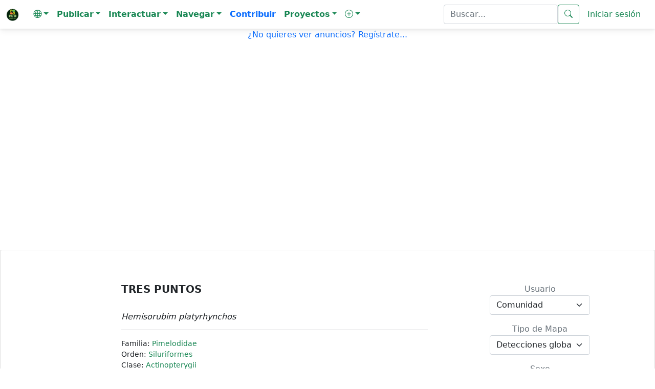

--- FILE ---
content_type: text/html; charset=iso-8859-1
request_url: https://www.ecoregistros.org/ficha/Hemisorubim-platyrhynchos
body_size: 38687
content:
<!DOCTYPE html>
<html lang="es">
<head>
	<title>Tres Puntos (Hemisorubim platyrhynchos) - EcoRegistros</title>
    <meta http-equiv="Content-Type" content="text/html; charset=iso-8859-1">
    <meta name="viewport" content="width=device-width, initial-scale=1, shrink-to-fit=no" />
    <meta http-equiv="x-ua-compatible" content="ie=edge" />
	<meta name="google-site-verification" content="5c-7oUDHxCs5VLJcXW06RvRfpeAbTBIYPx75anzkhQQ" />
	<meta name="keywords" content="Tres Puntos,Hemisorubim platyrhynchos,Pimelodidae,Siluriformes,Actinopterygii,EcoRegistros">
	<meta name="description" content="Tres Puntos (Hemisorubim platyrhynchos) - Informaci&oacute;n de la especie en EcoRegistros">
    <link rel="stylesheet" href="https://use.fontawesome.com/releases/v5.11.2/css/all.css" />
    <link rel="stylesheet" href="https://fonts.googleapis.com/css2?family=Roboto:wght@300;400;500;700&display=swap" />
    <link rel="stylesheet" href="../site/configs/mdb/css/mdb.min.css" />
    <link rel="stylesheet" href="../site/configs/mdb/css/style.css" />
	
	<link href="../site/configs/bootstrap-5.0.2-dist/css/bootstrap.min.css" rel="stylesheet">
	<link rel="stylesheet" href="../site/images/bootstrap-icons-1.13.1/bootstrap-icons.min.css">

	
	<link rel="apple-touch-icon" sizes="180x180" href="/apple-touch-icon.png">
	<link rel="icon" type="image/png" sizes="32x32" href="/favicon-32x32.png">
	<link rel="icon" type="image/png" sizes="16x16" href="/favicon-16x16.png">
	<link rel="manifest" href="/site.webmanifest">
	<meta name="msapplication-TileColor" content="#da532c">
	<meta name="theme-color" content="#ffffff">
	

	<script language="JavaScript" type="text/JavaScript" src="../site/configs/general.js"></script>
	<script language="JavaScript" type="text/javascript" src="../site/configs/caracteres.js"></script>
	<script language="JavaScript" type="text/javascript" src="../site/configs/jquery/jquery-1.11.3.min.js"></script>
	<link type="text/css" href="../site/configs/jquery/ui/jquery.ui.all.css" rel="stylesheet" />
	<script language="JavaScript" type="text/javascript" src="../site/configs/jquery/ui/jquery.ui.core.js"></script>
	<script language="JavaScript" type="text/javascript" src="../site/configs/jquery/ui/jquery.ui.widget.js"></script>
	<script language="JavaScript" type="text/javascript" src="../site/configs/jquery/ui/jquery.ui.position.js"></script>
	<script language="JavaScript" type="text/javascript" src="../site/configs/jquery/ui/jquery.ui.autocomplete.js"></script>
	<link href="../site/configs/mycss25.css" rel="stylesheet" type="text/css">
	<link rel="stylesheet" href="../site/configs/bootstrap/datepicker/css/bootstrap-datepicker3.min.css">
	<script src="../site/configs/bootstrap/datepicker/js/bootstrap-datepicker.min.js"></script>
	<script src="../site/configs/bootstrap/datepicker/locales/bootstrap-datepicker.es.min.js"></script>
	<script src="../site/configs/bootstrap/datepicker/locales/bootstrap-datepicker.pt-BR.min.js"></script>
	<script language="JavaScript" type="text/javascript" src="../site/configs/jquery/jquery-numeric.js"></script>
	<script language="JavaScript" type="text/javascript" src="../site/configs/social/mysocial2.js"></script>
	<script type="text/javascript" src="../site/configs/jquery/timepicker/jquery.timepicker.js"></script>
	<link rel="stylesheet" type="text/css" href="../site/configs/jquery/timepicker/jquery.timepicker.css" />

	<link type="text/css" href="../site/configs/css_s/CSS7.css"  rel="stylesheet" media="screen" />

	
	<meta property="og:site_name" content="EcoRegistros" />
		<link rel="canonical" href="https://www.ecoregistros.org/ficha/Hemisorubim-platyrhynchos">
	<meta property="og:title" content="Tres Puntos (Hemisorubim platyrhynchos)" />
	<meta property="og:description" content="Informaci&oacute;n de la especie en EcoRegistros" />
	<meta property="og:image" content="" />
	<meta property="og:url" content="https://www.ecoregistros.org/ficha/Hemisorubim-platyrhynchos"/>
	<meta property="og:type" content="article" />
		
	
	<link rel="alternate" hreflang="es" href="https://www.ecoregistros.org/ficha/Hemisorubim-platyrhynchos">
<link rel="alternate" hreflang="en" href="https://www.ecoregistros.org/sheet/Hemisorubim-platyrhynchos">
<link rel="alternate" hreflang="pt" href="https://www.ecoregistros.org/folha/Hemisorubim-platyrhynchos">
<link rel="alternate" hreflang="x-default" href="https://www.ecoregistros.org/ficha/Hemisorubim-platyrhynchos">
	
			
		<script type="application/ld+json">
	{"@context":"https:\/\/schema.org","@type":"Taxon","@id":"https:\/\/www.ecoregistros.org\/ficha\/Hemisorubim-platyrhynchos","name":"Hemisorubim platyrhynchos","alternateName":"Tres Puntos","taxonRank":"species","image":"","url":"https:\/\/www.ecoregistros.org\/ficha\/Hemisorubim-platyrhynchos","parentTaxon":"Hemisorubim","subjectOf":{"@type":"WebPage","name":"Informaci&oacute;n de la especie en EcoRegistros","url":"https:\/\/www.ecoregistros.org\/ficha\/Hemisorubim-platyrhynchos"}}
	</script>
	
<style>
.callout {
  padding: 20px;
  margin: 20px 0;
  border: 1px solid #ccc;
  border-left-width: 5px;
  border-left-color: #20AE6A;
  border-radius: 3px;
}

.callout h4 {
  margin-top: 0;
  margin-bottom: 5px;
  color: #20AE6A;
}

.callout p:last-child {
  margin-bottom: 0;
}

.callout code {
  border-radius: 3px;
}

/* Esto reemplaza el & + .bs-callout */
.callout + .bs-callout {
  margin-top: -5px;
}
</style>
<style>

.form-check-input:checked[type=checkbox] {
    background-image: none !important;
}
</style>


<script src='https://secure.trust-provider.com/trustlogo/javascript/trustlogo.js' type='text/javascript'></script>

</head>
<body>
<!-- Google tag (gtag.js) -->
<script async src="https://www.googletagmanager.com/gtag/js?id=G-ZLV2NWV44V"></script>
<script>
  
  window.dataLayer = window.dataLayer || [];
  function gtag(){dataLayer.push(arguments);}
  gtag('js', new Date());

  gtag('config', 'G-ZLV2NWV44V');
  
</script>
<script src="../site/configs/bootstrap-5.0.2-dist/js/bootstrap.bundle.min.js"></script>

<nav class="navbar navbar-expand-lg navbar-light " style="background-color: #FFFFFF;" >
  <div class="container-fluid">
        <a class="navbar-brand" href="../site/index.php">
			<img src="../site/images/design2024/logo.png" alt="EcoRegistros" width="25" height="25" class="d-inline-block align-text-top">
		</a>
   <button class="navbar-toggler" type="button" data-bs-toggle="collapse" data-bs-target="#navbarText" aria-controls="navbarText" aria-expanded="false" aria-label="Toggle navigation">
      <span class="navbar-toggler-icon"></span>
    </button>
   <div class="collapse navbar-collapse" id="navbarText">
      <ul class="navbar-nav me-auto mb-2 mb-lg-0">
        <li class="nav-item dropdown">
          <a class="nav-link dropdown-toggle text-success" role="button" data-bs-toggle="dropdown" aria-expanded="false"><i class="bi bi-globe"></i><span class="caret"></span></a>
          <ul class="dropdown-menu">
            <li><a class="dropdown-item text-success" href="javascript:document.getElementById('hdIdioma').value='1';document.getElementById('formHeader').submit();">Espa&ntilde;ol</a></li>
            <li><a class="dropdown-item text-success" href="javascript:document.getElementById('hdIdioma').value='2';document.getElementById('formHeader').submit();">English</a></li>
            <li><a class="dropdown-item text-success" href="javascript:document.getElementById('hdIdioma').value='3';document.getElementById('formHeader').submit();">Português</a></li>
			<form name="formHeader" id="formHeader" method="POST" action="">
				<input type="hidden" name="hdIdioma" id="hdIdioma" value="0">
			</form>
          </ul>
        </li>
		<li class="nav-item dropdown">
          <a class="nav-link dropdown-toggle text-success" role="button" data-bs-toggle="dropdown" aria-expanded="false"><b>Publicar</b><span class="caret"></span></a>
          <ul class="dropdown-menu" aria-labelledby="navbarScrollingDropdown">
			<li><a class="dropdown-item text-success" href="../site/foro.php"><i class="bi bi-envelope"></i>&nbsp;Mensaje en el Foro</a></li>
            <li><a class="dropdown-item text-success" href="../site/publicarfoto.php"><i class="bi bi-camera"></i>&nbsp;Publicar Registro con Fotograf&iacute;a</a></li>
            <li><a class="dropdown-item text-success" href="../site/publicarfilmacion.php"><i class="bi bi-camera-video"></i>&nbsp;Publicar Registro con Filmaci&oacute;n</a></li>
            <li><a class="dropdown-item text-success" href="../site/publicaraudio.php"><i class="bi bi-volume-up"></i>&nbsp;Publicar Registro con Audio</a></li>
            <li><a class="dropdown-item text-success" href="../site/publicarregistro.php"><i class="bi bi-file-earmark-text"></i>&nbsp;Publicar solo Registro</a></li>
            <li><a class="dropdown-item text-success" href="../site/publicartanda.php"><i class="bi bi-list"></i>&nbsp;Publicar Registros por tanda</a></li>
            <li><a class="dropdown-item text-success" href="../site/publicarlista.php"><i class="bi bi-list-check"></i>&nbsp;Publicar Lista de Registros</a></li>
			<li><a class="dropdown-item text-success" href="../site/publicarplanilla.php"><i class="bi bi-journal-check"></i>&nbsp;Publicar Planilla de Registros</a></li>
			<li><a class="dropdown-item text-success" href="../site/solicitudaltasp.php"><i class="bi bi-plus-square"></i>&nbsp;Solicitar alta de especie / ficha</a></li>
          </ul>
        </li>
		<li class="nav-item dropdown">
          <a class="nav-link dropdown-toggle text-success" role="button" data-bs-toggle="dropdown" aria-expanded="false"><b>Interactuar</b><span class="caret"></span></a>
          <ul class="dropdown-menu" aria-labelledby="navbarScrollingDropdown">
            <li><a class="dropdown-item text-success" href="../site/eventos.php"><i class="bi bi-camera"></i>&nbsp;Birding Challenge</a></li>
            <li><a class="dropdown-item text-success" href="../site/ERIA.php"><i class="bi bi-cpu"></i>&nbsp;&Eacute;RIA - Asistente IA de EcoRegistros</a></li>
            <li><a class="dropdown-item text-success" href="../site/vermas.php"><i class="bi bi-binoculars"></i>&nbsp;&Uacute;ltimos registros publicados</a></li>
            <li><a class="dropdown-item text-success" href="../site/checklists.php"><i class="bi bi-card-checklist"></i>&nbsp;&Uacute;ltimos checklists</a></li>
			<li><a class="dropdown-item text-success" href="../site/sinid.php"><i class="bi bi-question-square"></i>&nbsp;Fotograf&iacute;as sin identificaci&oacute;n</a></li>
			<li><a class="dropdown-item text-success" href="../site/foro.php"><i class="bi bi-people"></i>&nbsp;FORO de discusiones</a></li>
            <li><a class="dropdown-item text-success" href="../site/bigyear.php"><i class="bi bi-bootstrap-fill"></i>&nbsp;BIG YEAR</a></li>
            <li><a class="dropdown-item text-success" href="../site/lifers_ranking.php"><i class="bi bi-bar-chart-line"></i>&nbsp;LIFER's</a></li>
            <li><a class="dropdown-item text-success" href="../site/whatsapp.php"><i class="bi bi-whatsapp"></i>&nbsp;Grupo de Whatsapp</a></li>
            <li><a class="dropdown-item text-success" href="../site/contactenos.php"><i class="bi bi-pencil-square"></i>&nbsp;Cont&aacute;ctenos</a></li>
         </ul>
        </li>
		<li class="nav-item dropdown">
          <a class="nav-link dropdown-toggle text-success" role="button" data-bs-toggle="dropdown" aria-expanded="false"><b>Navegar</b><span class="caret"></span></a>
          <ul class="dropdown-menu" aria-labelledby="navbarScrollingDropdown">
            <li><a class="dropdown-item text-success" href="../site/comunicaciones.php"><i class="bi bi-newspaper"></i>&nbsp;EcoRegistros Comunicaciones</a></li>
			<li><a class="dropdown-item text-success" href="../site/APP.php"><i class="bi bi-phone"></i>&nbsp;APP</a></li>
			<li><a class="dropdown-item text-success" href="../site/revista.php"><i class="bi bi-journal-bookmark"></i>&nbsp;EcoRegistros Revista</a></li>
			<li><a class="dropdown-item text-success" href="../site/biblioteca.php"><i class="bi bi-book"></i>&nbsp;Biblioteca</a></li>
			<li><a class="dropdown-item text-success" href="../site/paises.php"><i class="bi bi-flag"></i>&nbsp;Pa&iacute;ses</a></li>
			<li><a class="dropdown-item text-success" href="../site/comparador_especies.php"><i class="bi bi-tree"></i>&nbsp;Comparador de especies</a></li>
			<li><a class="dropdown-item text-success" href="../site/extintos.php"><i class="bi bi-x-circle"></i>&nbsp;Extintos</a></li>
			<li><a class="dropdown-item text-success" href="../site/zonas.php"><i class="bi bi-globe"></i>&nbsp;Zonas</a></li>
			<li><a class="dropdown-item text-success" href="../site/listasgeograficas.php"><i class="bi bi-map"></i>&nbsp;Listas geogr&aacute;ficas</a></li>
			<li><a class="dropdown-item text-success" href="../site/migraciones.php"><i class="bi bi-arrow-repeat"></i>&nbsp;Migraciones</a></li>
			<li><a class="dropdown-item text-success" href="../site/marinasyplayeras.php"><i class="bi bi-water"></i>&nbsp;Marinas y playeras</a></li>
			<li><a class="dropdown-item text-success" href="../site/rapaces.php"><i class="bi bi-binoculars"></i>&nbsp;Rapaces</a></li>
          </ul>
        </li>
		<a class="nav-link text-primary" href="../site/contribuir.php"><b>Contribuir</b></a>
		<li class="nav-item dropdown">
          <a class="nav-link dropdown-toggle text-success" role="button" data-bs-toggle="dropdown" aria-expanded="false"><b>Proyectos</b><span class="caret"></span></a>
          <ul class="dropdown-menu" aria-labelledby="navbarScrollingDropdown">
            <li><a class="dropdown-item text-success" href="../site/proyecto.php?id=1">Proyecto Reserva Costera Lober&iacute;a</a></li>
          </ul>
        </li>
		<li class="nav-item dropdown">
          <a class="nav-link dropdown-toggle text-success" role="button" data-bs-toggle="dropdown" aria-expanded="false"><b><i class="bi bi-plus-circle"></i></b><span class="caret"></span></a>
          <ul class="dropdown-menu" aria-labelledby="navbarScrollingDropdown">
            <li><a class="dropdown-item text-success" href="../site/faqs.php">Ayuda</a></li>
            <li><a class="dropdown-item text-success" href="../site/terminosycondiciones.php">T&eacute;rminos y Condiciones</a></li>
            <li><a class="dropdown-item text-success" href="../site/quienessomos.php">Qui&eacute;nes somos</a></li>
            <li><a class="dropdown-item text-success" href="../site/usuarios.php">Usuarios registrados</a></li>
            <li><a class="dropdown-item text-success" href="../site/taxonomia.php">Taxonom&iacute;a Aves</a></li>
            <li><a class="dropdown-item text-success" href="../site/taxonomiamamiferos.php">Taxonom&iacute;a Mam&iacute;feros</a></li>
            <li><a class="dropdown-item text-success" href="../site/nombresvulgares.php">Nombres vulgares</a></li>
            <li><a class="dropdown-item text-success" href="../site/documentales.php">Documentales y tutoriales</a></li>
            <li><a class="dropdown-item text-success" href="../site/citar.php">Citar</a></li>
            <li><a class="dropdown-item text-success" href="../site/estadisticas.php">Datos estad&iacute;sticos</a></li>
            <li><a class="dropdown-item text-success" href="../site/filosofiadelsitio.php">Filosof&iacute;a del sitio</a></li>
            
          </ul>
        </li>
      </ul>
	  	  <form class="d-flex" name="formBuscar" id="formBuscar" method="GET" action="../site/busqueda.php" accept-charset="utf-8">
		<input type="search" name="criterio" id="criterio" class="form-control text-success" value=""  placeholder="Buscar..." aria-label="Buscar..." />
        <button class="btn btn-outline-success" type="submit"><i class="bi bi-search"></i></button>
		<script type="text/javascript">
		$(function() {
			$("#criterio").autocomplete({
				source: "../site/getpalabrasclaves.php",
				minLength: 5,
				select: function(event, ui) {
					ui.item.value = acentos2(ui.item.value);
					document.getElementById('criterio').value = ui.item.value;
					document.getElementById('formBuscar').submit();
				},
				focus: function(event, ui) {
					ui.item.value = acentos2(ui.item.value);
				}
			});
		});
		</script>
	  </form>
	  	  	  <a class="nav-link text-success" href="../site/login.php">Iniciar sesi&oacute;n</a>
	      </div>
  </div>
</nav>



<script async src="https://pagead2.googlesyndication.com/pagead/js/adsbygoogle.js?client=ca-pub-9066705686900931"
     crossorigin="anonymous"></script>
<p align="center"><a href="../site/login.php" class="text-primary">¿No quieres ver anuncios? Reg&iacute;strate...</a></p>
<p align="center">
		<br>
	<script async src="https://pagead2.googlesyndication.com/pagead/js/adsbygoogle.js?client=ca-pub-9066705686900931"
     crossorigin="anonymous"></script>
	<!-- AdsHeaderSpecies1_es -->
	<ins class="adsbygoogle"
		 style="display:block"
		 data-ad-client="ca-pub-9066705686900931"
		 data-ad-slot="6731115211"
		 data-ad-format="auto"
		 data-full-width-responsive="true"></ins>
	<script>
		 (adsbygoogle = window.adsbygoogle || []).push({});
	</script>
	
	</p>

<link rel="stylesheet" href="../site/configs/openlayers/5.1.3-manipulados/ol.css" type="text/css"><script src="../site/configs/openlayers/5.1.3-manipulados/ol.js"></script><link rel="stylesheet" href="../site/configs/openlayers/myopenlayers.css" type="text/css"><form name="form1" id="form1" method="POST"><input type="hidden" name="Pagina" id="Pagina"><input type="hidden" name="Buscar" id="Buscar"><br><br><br><script language="javascript" type="text/javascript">function buscar(){
	document.getElementById('Buscar').value = "1";
	document.getElementById('form1').submit();
}
function Filtrar(){
	
	var idusuarioficha = document.getElementById('idusuarioficha');
	var tipoficha = document.getElementById('tipoficha');
	var chksinvida = document.getElementById('chksinvida');
	var ids = document.getElementById('ids');
	var ide = document.getElementById('ide');
	var anio = document.getElementById('a');
	
	var url = "../ficha/Hemisorubim-platyrhynchos";
	
	if (idusuarioficha.value != "0")
		url += "&idusuario=" + idusuarioficha.value;
	if (tipoficha.value != "0")
		url += "&tf=" + tipoficha.value;
	if (chksinvida.checked)
		url += "&sv=1";
	if (ids.value != "0")
		url += "&ids=" + ids.value;
	if (ide.value != "0")
		url += "&ide=" + ide.value;
	if (anio.value != "")
		url += "&a=" + anio.value;

							
	location.href = url;
	
}
function VerCompartir(){
	document.getElementById('divCompartir').style.display='';
	document.getElementById('divOcultaCompartir').style.display='none';
}
function OcultarCompartir(){
	document.getElementById('divCompartir').style.display='none';
	document.getElementById('divOcultaCompartir').style.display='';
}</script><div class="card"><div class="card-body text-center"><br><br><div class="container-fluid"><div class="row"> <div class="col-sm-2"> </div>  <div class="col-sm-6"><div class="text-start mb-4"><h5 class="fw-bold text-uppercase">Tres Puntos</h5><br><h6 class="fw-normal text-italic"><i>Hemisorubim&nbsp;platyrhynchos</i></h6><hr><div class="small"><span>Familia:&nbsp;<a href='../site_br/familia.php?id=151' class="text-success">Pimelodidae</a></span><br><span>Orden:&nbsp;<a href='../site_br/orden.php?id=50' class="text-success">Siluriformes</a></span><br><span>Clase:&nbsp;<a href='../site_br/clase.php?id=12' class="text-success">Actinopterygii</a></span><br><span>Filo / División:&nbsp;Chordata</span><br><span>Reino:&nbsp;Animalia</span><br></div><hr><a href="javascript: void window.open('../site_br/solicitudaltasp.php?id=8695')" class="text-decoration-none text-primary"><i class="bi bi-arrow-right-short"></i>&nbsp;Solicitar cambio</a></div></div> <div class="col-sm-4" style="margin-bottom:25px;"> <div class="row mb-3"> <div class="col-12"><label for="idusuarioficha" class="mycssfont2 text-muted text-start">Usuario</label><select id="idusuarioficha" name="idusuarioficha" value="" onchange="Filtrar()" class="form-select mx-auto w-50"> <option value="0">Comunidad</option> <option value="868">Martin Ferrari</option><option value="708">Santiago Juan Torres</option></select> </div></div><div class="row mb-3"> <div class="col-12"><label for="tipoficha" class="mycssfont2 text-muted text-start">Tipo de Mapa</label><select id="tipoficha" name="tipoficha" value="0" onchange="Filtrar()" class="form-select mx-auto w-50"> <option value="0" selected>Detecciones globales</option> <option value="1">Detecciones Chile, Argentina y Uruguay</option> <option value="4">Detecciones Argentina</option></select> </div></div><div class="row mb-3"> <div class="col-12"><label for="ids" class="mycssfont2 text-muted text-start">Sexo</label><select id="ids" name="ids" value="0" onchange="Filtrar()" class="form-select mx-auto w-50"> <option value="0">Sin filtrar sexo</option> <option value="1">Indistinguible</option><option value="2">Macho</option><option value="3">Hembra</option><option value="4">Ambos</option><option value="5">N/A</option></select> </div></div><div class="row mb-3"> <div class="col-12"><label for="ide" class="mycssfont2 text-muted text-start">Etapa de vida</label><select id="ide" name="ide" value="0" onchange="Filtrar()" class="form-select mx-auto w-50"> <option value="0">Todas las etapas de vida</option> <option value="5">Adulto</option><option value="7">Huevo</option><option value="3">Juvenil</option><option value="8">N/A</option><option value="6">Varios</option></select> </div></div><div class="row mb-3"> <div class="col-12"><label for="a" class="mycssfont2 text-muted text-start">Año</label><select id="a" name="a" value="" onchange="Filtrar()" class="form-select mx-auto w-50"> <option value="">Todos los años</option> <option value="2026">2026</option><option value="2025">2025</option><option value="2024">2024</option><option value="2023">2023</option><option value="2022">2022</option><option value="2021">2021</option><option value="2020">2020</option><option value="2019">2019</option><option value="2018">2018</option><option value="2017">2017</option><option value="2016">2016</option><option value="2015">2015</option><option value="2014">2014</option><option value="2013">2013</option><option value="2012">2012</option><option value="2011">2011</option></select> </div></div><div class="row mb-3"> <div class="col-12"><div class="form-check d-flex justify-content-center"> <input type="checkbox" id="chksinvida" name="chksinvida"  class="form-check-input" onclick="Filtrar()"> <label class="form-check-label" for="chksinvida">Ver heridos o sin vida</label></div> </div></div></div> </div></div><br><div class="container mt-3"></div><br><div class="card-footer text-center p-4" style="font-size: 16px; color: #000; border-radius: 8px; background-color: #FFFBEA;"> <p><em> <p><strong>Este taxón aún no tiene descripción.</strong></p> <p>En EcoRegistros las fichas se completan con compilación bibliográfica abierta, y cualquiera puede colaborar.</p> <p>Si querés enviar una descripción basada en fuentes, escribinos a <a href="mailto:ecoregistros@ecoregistros.org">ecoregistros@ecoregistros.org</a> y la publicamos acreditada a tu nombre.</p> </em></p></div><br><script async src="https://pagead2.googlesyndication.com/pagead/js/adsbygoogle.js?client=ca-pub-9066705686900931"
     crossorigin="anonymous"></script><!-- AdsMiddleSpecies1_es --><ins class="adsbygoogle"
     style="display:block"
     data-ad-client="ca-pub-9066705686900931"
     data-ad-slot="8234351266"
     data-ad-format="auto"
     data-full-width-responsive="true"></ins><script>(adsbygoogle = window.adsbygoogle || []).push({});</script><div id="tabs"><div id="tabs-global" style="width: 100%"><table width='100%'><tr width='100%'><td width='20px'></td><td class='tamanioPequenio colorFuenteDescripcion' align="center" width='100%'><br><table width='100%'><tr><td width='100%' align="center" class="mycssfont"><div id="divheaderMap" style="display:none"><br><br><table><tr><td><div class="container-fluid"><div class="row"> <div class="col-sm-6"><div class="container-fluid"><div class="row"><table align="right"><tr><td width="10px"><img src="../site/images/mapas/referencia.png"></td><td width="10px"></td><td class="mycssfont">Nativa</td></tr></table></div></div> </div>  <div class="col-sm-6"><div class="container-fluid"><div class="row"><table align="left"><tr><td width="10px"><img src="../site/images/mapas/referenciaEco.png"></td><td width="10px"></td><td class="mycssfont">Ex&oacute;tica</td></tr></table></div></div></div></div></div></td></tr></table></div><div id="divLeyendaMapa" style="display:none"></div><div id="div_de_carga"><img src="../site/images/loader.gif" width="80px"/><br>Cargando mapa...</div><table id="tblMapa" align="center" width='100%' height="700px"><tr><td id="tdCambas" width='100%' align="center" height="700px"><div id="mc" style="width: 100%; height: 100%"></div><div id="popup" class="ol-popup" style="display:none"> <a href="#" id="popup-closer" class="ol-popup-closer">&#10006;</a> <div id="popup-content"></div></div></td></tr></table><div id="divfooterMap" style="display:none"><font color="#0000FF" size="4pt">&#8226;</font>&nbsp;1 registro -&nbsp;<font color="#9F00FF" size="4pt">&#8226;</font>&nbsp;2 o 3 registros -&nbsp;<font color="#FF00FF" size="4pt">&#8226;</font>&nbsp;4 a 10 registros -&nbsp;<font color="#FF009F" size="4pt">&#8226;</font>&nbsp;11 a 50 registros -&nbsp;<font color="#FF0000" size="4pt">&#8226;</font>&nbsp;51 registros en adelante<div id="cantidad_ubicaciones"></div></div><script type="text/javascript" language="javascript">function getMessageResponse(dato) {
											eval(dato);
										}
										$(document).ready(function() {
											$.ajax({
												type: "GET",
												url: "../site/getm.php",
												async: true,
												
												data: 't=5&idespecie=8695&idusuario=&a=&sinvida=&idlugar=&idlugardetallado=&idpais=&idprovincia=&ids=0&ide=0&idclase=12&idsubespecie=&registros=2',
												
												dataType: "json",
												cache:  false,
												success:getMessageResponse
											});
										});</script></td></tr></table></td></tr></table></div></div><div class="center"> <br><table width='80%' style='border-collapse:collapse;' cellpadding='0' cellspacing='0' align="center"><tr><td><hr></td></tr></table><br><br><span class='tamanioPequenio colorFuenteDescripcion center'><b>&Uacute;ltimas fotograf&iacute;as publicadas</b></span><br><br><style>.imagenchica-container {
			position: relative;
			display: inline-block;
			width: 100%;
		}
		.imagenchica {
			width: 100%;
			border-radius: 8px;
			box-shadow: 0 4px 8px rgba(0, 0, 0, 0.1);
			transition: opacity 0.3s ease;
		}
		.imagenchica-overlay {
			position: absolute;
			top: 0;
			left: 0;
			right: 0;
			bottom: 0;
			background-color: rgba(0, 0, 0, 0.5); /* Oscurece la imagen */
			opacity: 0;
			transition: opacity 0.3s ease;
			display: flex;
			justify-content: center;
			align-items: center;
		}
		.imagenchica-overlay i {
			color: white;
			font-size: 40px;
			transition: opacity 0.3s ease;
		}
		.imagenchica-container:hover .imagenchica-overlay {
			opacity: 1;
		}
		.mas-fotos h3 {
			text-align: center;
			margin-bottom: 20px;
		}
		.mas-fotos .ver-mas-btn {
			display: flex;
			justify-content: center;
			margin-top: 20px;
		}
		.mas-fotos .ver-mas-btn a {
			display: inline-block;
		}</style><br><br><p width="100%" align="right"><a class="btn btn-success" href="../site/publicarfoto.php?sp=8695" class="mycssfont"><i class="bi bi-plus-lg"></i>&nbsp;Agregar una fotograf&iacute;a de esta especie</a></p><script async src="https://pagead2.googlesyndication.com/pagead/js/adsbygoogle.js?client=ca-pub-9066705686900931"
     crossorigin="anonymous"></script><!-- AdsMiddleSpecies2_es --><ins class="adsbygoogle"
     style="display:block"
     data-ad-client="ca-pub-9066705686900931"
     data-ad-slot="8531469390"
     data-ad-format="auto"
     data-full-width-responsive="true"></ins><script>(adsbygoogle = window.adsbygoogle || []).push({});</script> <br><table width='80%' style='border-collapse:collapse;' cellpadding='0' cellspacing='0' align="center"><tr><td><hr></td></tr></table><br><br><span class='tamanioPequenio colorFuenteDescripcion center'><b>&Uacute;ltimas Vocalizaciones publicadas</b></span><br><br><br><br><br><p width="100%" align="right"><a class="btn btn-success" href="../site/publicaraudio.php?sp=8695" class="mycssfont"><i class="bi bi-plus-lg"></i>&nbsp;Agregar un audio de esta especie</a></p> <br><table width='80%' style='border-collapse:collapse;' cellpadding='0' cellspacing='0' align="center"><tr><td><hr></td></tr></table><br><br><span class='tamanioPequenio colorFuenteDescripcion center'><b>&Uacute;ltimas Filmaciones publicadas</b></span><br><br><br><br><br><p width="100%" align="right"><a class="btn btn-success" href="../site/publicarfilmacion.php?sp=8695" class="mycssfont"><i class="bi bi-plus-lg"></i>&nbsp;Agregar una filmaci&oacute;n de esta especie</a></p><br><table width='80%' style='border-collapse:collapse;' cellpadding='0' cellspacing='0' align="center"><tr><td><hr></td></tr></table><br><br><table width='70%' align="center"><tr><td align="center">&nbsp;<span class='tamanioPequenio colorFuenteDescripcion center'><b>Reportes</b></span><br><br><br></td></tr><tr><td align="left"><a class="btn btn-success" href="../site/especie_lugares.php?id=8695"><i class="bi bi-card-list"></i>&nbsp;Detalle de lugares ordenados por cantidad de registros</a></td></tr></table><script async src="https://pagead2.googlesyndication.com/pagead/js/adsbygoogle.js?client=ca-pub-9066705686900931"
     crossorigin="anonymous"></script><!-- AdsMiddleSpecies3_es --><ins class="adsbygoogle"
     style="display:block"
     data-ad-client="ca-pub-9066705686900931"
     data-ad-slot="1986266368"
     data-ad-format="auto"
     data-full-width-responsive="true"></ins><script>(adsbygoogle = window.adsbygoogle || []).push({});</script><br><br><table width='80%' style='border-collapse:collapse;' cellpadding='0' cellspacing='0' align="center"><tr><td><hr></td></tr></table><br><br></div><table width='100%'><tr><td align="center"><span class='tamanioPequenio colorFuenteDescripcion center'><b>Cantidad de Registros: 2</b></span><br><br></td></tr><tr><td align="right"><input type="button" onclick="javascript:buscar();" value="Buscar" class="btn btn-success"><br><br></td></tr></table><div class='card text-white bg-success'><div class='card-header'><div class='container-fluid'><div class='row align-items-start text-start'><div class='col-auto text-white'><b>P&aacute;gina 1 de 1</b></div></div></div></div></div><div class='table-responsive'><table class='table'>  <tr><td align='center'><input type='text' id='filtro_idregistro' name='filtro_idregistro' value='' class='form-control'></td><td align='center'><input type='text' id='filtro_fecha' name='filtro_fecha' value='' class='form-control'></td><td align='center'><input type='text' id='filtro_horario' name='filtro_horario' value='' class='form-control'></td><td align='center'><input type='text' id='filtro_pais' name='filtro_pais' value='' class='form-control'></td><td align='center'><input type='text' id='filtro_provincia' name='filtro_provincia' value='' class='form-control'></td><td align='center'><input type='text' id='filtro_lugar' name='filtro_lugar' value='' class='form-control'></td><td align='center'><input type='text' id='filtro_filmada' name='filtro_filmada' value='' class='form-control'></td><td align='center'><input type='text' id='filtro_fotografiada' name='filtro_fotografiada' value='' class='form-control'></td><td align='center'><input type='text' id='filtro_vocalizaciongrabada' name='filtro_vocalizaciongrabada' value='' class='form-control'></td><td align='center'><input type='text' id='filtro_observada' name='filtro_observada' value='' class='form-control'></td><td align='center'><input type='text' id='filtro_oida' name='filtro_oida' value='' class='form-control'></td><td align='center'><input type='text' id='filtro_sinvida' name='filtro_sinvida' value='' class='form-control'></td><td align='center'><input type='text' id='filtro_ejemplares' name='filtro_ejemplares' value='' class='form-control'></td><td align='center'><input type='text' id='filtro_usuario' name='filtro_usuario' value='' class='form-control'></td><td align='center'></td></tr><tr><td align='center'><b>ID Registro</b></td><td align='center'><b>Fecha</b></td><td align='center'><b>Hora exacta</b></td><td align='center'><b>Pa&iacute;s</b></td><td align='center'><b>Provincia / Departamento</b></td><td align='center'><b>Lugar</b></td><td align='center'><b>Filmada</b></td><td align='center'><b>Fotografiada</b></td><td align='center'><b>Vocalizaci&oacute;n Grabada</b></td><td align='center'><b>Observada</b></td><td align='center'><b>Oída</b></td><td align='center'><b>Herido o sin vida</b></td><td align='center'><b>Cantidad ejemplares</b></td><td align='center'><b>Usuario ó Bibliografía</b></td><td align='center'><b>Detalle</b></td></tr><tr><td align='left'>827038</td><td align='left'>26/10/2018</td><td align='left'></td><td align='left'>Argentina</td><td align='left'>Entre Ríos</td><td align='left'>La Paz</td><td align='center'></td><td align='center'></td><td align='center'></td><td align='center'><i class="bi bi-check2-square" style="color: green; font-weight: bold; font-size: 1.5rem;"></i></td><td align='center'></td><td align='center'></td><td align='center'></td><td align='left'><a href='javascript:void window.open("../SantiagoJuanTorres");'><b>Santiago Juan Torres</b></a></td><td align='center'><a href='../site/registro.php?id=827038' class='color_link_claro'><i class="bi bi-search"></i></a></td>  </tr><tr><td align='left'>408812</td><td align='left'>06/12/2015</td><td align='left'></td><td align='left'>Argentina</td><td align='left'>Formosa</td><td align='left'>La Ninfa</td><td align='center'></td><td align='center'></td><td align='center'></td><td align='center'><i class="bi bi-check2-square" style="color: green; font-weight: bold; font-size: 1.5rem;"></i></td><td align='center'></td><td align='center'></td><td align='center'></td><td align='left'><a href='javascript:void window.open("../MartinFerrari");'><b>Martin Ferrari</b></a></td><td align='center'><a href='../site/registro.php?id=408812' class='color_link_claro'><i class="bi bi-search"></i></a></td>  </tr>  </table></div><div class='card text-white bg-secondary'><div class='card-header'><div class='container-fluid'><div class='row align-items-start text-start'><div class='col-auto text-white'><b>P&aacute;gina 1 de 1</b></div></div></div></div></div><table width='100%'><tr><td align="right"><br><a class="btn btn-success" href="../site/publicarregistro.php?sp=8695" class="mycssfont"><i class="bi bi-plus-lg"></i>&nbsp;Agregar un registro de esta especie</a></td></tr></table><br></div></div><div style="border: 1px solid #ddd; padding: 15px; background-color: #f9f9f9; margin: 60px auto 20px; width: 75%; box-shadow: 0 4px 8px rgba(0, 0, 0, 0.1); border-radius: 15px; font-size: 0.75em; color: #6c757d;"> <p style="margin-bottom: 10px;"><u><b>Cita recomendada:</b></u></p> <p style="margin-bottom: 10px;"> <span style="font-variant: small-caps; font-weight: bold;">EcoRegistros</span>.&nbsp;2026.&nbsp;<b>Tres Puntos (<i>Hemisorubim platyrhynchos</i>)&nbsp;- Ficha de la especie</b>. 
    Accedido de&nbsp;<a href="https://www.ecoregistros.org" target="_blank">https://www.ecoregistros.org</a>&nbsp;el 21/01/2026. </p></div></form>

<br><br>
<p align="center">
	<script async src="https://pagead2.googlesyndication.com/pagead/js/adsbygoogle.js?client=ca-pub-9066705686900931"
     crossorigin="anonymous"></script>
	<!-- AdsFooter1 -->
	<ins class="adsbygoogle"
		 style="display:block"
		 data-ad-client="ca-pub-9066705686900931"
		 data-ad-slot="9195828150"
		 data-ad-format="auto"
		 data-full-width-responsive="true"></ins>
	<script>
		 (adsbygoogle = window.adsbygoogle || []).push({});
	</script>
	<br>
	<script async src="https://pagead2.googlesyndication.com/pagead/js/adsbygoogle.js?client=ca-pub-9066705686900931"
     crossorigin="anonymous"></script>
	<!-- AdsFooter2 -->
	<ins class="adsbygoogle"
		 style="display:block"
		 data-ad-client="ca-pub-9066705686900931"
		 data-ad-slot="6569664815"
		 data-ad-format="auto"
		 data-full-width-responsive="true"></ins>
	<script>
		 (adsbygoogle = window.adsbygoogle || []).push({});
	</script>
	<br>
	<script async src="https://pagead2.googlesyndication.com/pagead/js/adsbygoogle.js?client=ca-pub-9066705686900931"
     crossorigin="anonymous"></script>
	<!-- AdsFooter3 -->
	<ins class="adsbygoogle"
		 style="display:block"
		 data-ad-client="ca-pub-9066705686900931"
		 data-ad-slot="3285558751"
		 data-ad-format="auto"
		 data-full-width-responsive="true"></ins>
	<script>
		 (adsbygoogle = window.adsbygoogle || []).push({});
	</script>
	<br>
	<script async src="https://pagead2.googlesyndication.com/pagead/js/adsbygoogle.js?client=ca-pub-9066705686900931"
     crossorigin="anonymous"></script>
	<!-- AdsFooter4 -->
	<ins class="adsbygoogle"
		 style="display:block"
		 data-ad-client="ca-pub-9066705686900931"
		 data-ad-slot="4269269689"
		 data-ad-format="auto"
		 data-full-width-responsive="true"></ins>
	<script>
		 (adsbygoogle = window.adsbygoogle || []).push({});
	</script>
	<br>
	<script async src="https://pagead2.googlesyndication.com/pagead/js/adsbygoogle.js?client=ca-pub-9066705686900931"
     crossorigin="anonymous"></script>
	<!-- AdsFooter5 -->
	<ins class="adsbygoogle"
		 style="display:block"
		 data-ad-client="ca-pub-9066705686900931"
		 data-ad-slot="1911200662"
		 data-ad-format="auto"
		 data-full-width-responsive="true"></ins>
	<script>
		 (adsbygoogle = window.adsbygoogle || []).push({});
	</script>
	<br>
	<script async src="https://pagead2.googlesyndication.com/pagead/js/adsbygoogle.js?client=ca-pub-9066705686900931"
     crossorigin="anonymous"></script>
	<!-- AdsFooter6 -->
	<ins class="adsbygoogle"
		 style="display:block"
		 data-ad-client="ca-pub-9066705686900931"
		 data-ad-slot="1909332674"
		 data-ad-format="auto"
		 data-full-width-responsive="true"></ins>
	<script>
		 (adsbygoogle = window.adsbygoogle || []).push({});
	</script>
</p>

<div class="card text-dark bg-light">
  <div class="card-body">
	<br>

		<div class="row">
		  <div class="col-sm-4 abs-center">
			<div class=" m-4">
				<a href="//www.birdingtop500.com/"><img src="//www.birdingtop500.com/button.php?u=ecoregistros" alt="Fatbirder's Top 1000 Birding Websites" style="margin-top: 10px;" /></a>
			</div>
		  </div>
		  <div class="col-sm-4 abs-center">
			<div class=" m-2">
				<font size="2pt">
					<p class="text-success text-center">
					EcoRegistros &reg; - Copyright &copy; 2011-2026<br>
					<b>Jorge La Grotteria</b><br>
					Todos los derechos reservados
					</p>
				</font>
			</div>
		  </div>
		  <div class="col-sm-4 abs-center">
			<div class=" m-2">
				<script language="JavaScript" type="text/javascript">TrustLogo("https://micuenta.donweb.com/img/sectigo_positive_lg.png", "CL1", "none");</script>
				<a class="text-success" href="https://donweb.com/es-ar/certificados-ssl" id="comodoTL" title="Certificados SSL" target="_blank">Certificados SSL</a>
			</div>
		  </div>
		</div>
		
	<br>
	</div>
</div>
</body>
</html>

--- FILE ---
content_type: text/html; charset=iso-8859-1
request_url: https://www.ecoregistros.org/site/getm.php?t=5&idespecie=8695&idusuario=&a=&sinvida=&idlugar=&idlugardetallado=&idpais=&idprovincia=&ids=0&ide=0&idclase=12&idsubespecie=&registros=2&_=1769042806728
body_size: 24968
content:
"\nString.prototype.replaceAll = function (find, replace) {\n\tvar str = this;\n\treturn str.replace(new RegExp(find.replace(\/[-\\\/\\^$*+?.()|[\\]{}]\/g, '\\$&'), 'g'), replace);\n};\n\nvar ep4 = 'EPSG:4326';\nvar ep3 = 'EPSG:3857';\n\nfunction RelacionZoomEscala (zoom){\t\n\tif (zoom <= 0) return 1;\n\tif (zoom <= 1) return 591657550.500000;\n\tif (zoom <= 2) return 295828775.300000;\n\tif (zoom <= 3) return 147914387.600000;\n\tif (zoom <= 4) return 73957193.820000;\n\tif (zoom <= 5) return 36978596.910000;\n\tif (zoom <= 6) return 18489298.450000;\n\tif (zoom <= 7) return 9244649.227000;\n\tif (zoom <= 8) return 4622324.614000;\n\tif (zoom <= 9) return 2311162.307000;\n\tif (zoom <= 10) return 1155581.153000;\n\tif (zoom <= 11) return 577790.576700;\n\tif (zoom <= 12) return 288895.288400;\n\tif (zoom <= 13) return 144447.644200;\n\treturn 72223.822090;\n\t\/*\n\tif (zoom <= 14) return 72223.822090;\n\tif (zoom <= 15) return 36111.911040;\n\tif (zoom <= 16) return 18055.955520;\n\tif (zoom <= 17) return 9027.977761;\n\tif (zoom <= 18) return 4513.988880;\n\tif (zoom <= 19) return 2256.994440;\n\tif (zoom <= 20) return 1128.497220;\n\t*\/\n}\nfunction Gr (zoom){\n\tif (zoom == 1 || zoom == 2)\n\t\treturn 70000;\n\telse if (zoom == 3)\n\t\treturn 50000;\n\telse if (zoom == 4)\n\t\treturn 30000;\n\tvar escalaNomal = RelacionZoomEscala (4);\n\tvar escalaNueva = RelacionZoomEscala (zoom);\n\treturn escalaNueva * 30000 \/ escalaNomal;\n}\n\n\n\n        var map;\n        var shapes;\n        var descartarPrimerReload = true;\n\n        $( document ).ready(function() {\n            inicializar();\n        });\n\n        function inicializar() {\n\n            var layerActivo = 0;\n            var layers = [];\n\n            \/\/ --- Capa base: OpenStreetMap (con labels) ---\n            layers.push(new ol.layer.Tile({\n                visible: true,\n                source: new ol.source.OSM()\n            }));\n\n            \/\/ Usamos ol.source.XYZ apuntando al servicio de EOX (no requiere API key)\n            \/\/ --- Capa satelital GRATIS: Sentinel-2 Cloudless (EOX) ---\n\t\t\tlayers.push(new ol.layer.Tile({\n\t\t\t\tvisible: false,\n\t\t\t\tpreload: Infinity,\n\t\t\t\tsource: new ol.source.XYZ({\n\t\t\t\t\turl: 'https:\/\/tiles.maps.eox.at\/wmts\/1.0.0\/s2cloudless-2021_3857\/default\/g\/{z}\/{y}\/{x}.jpg',\n\t\t\t\t\tmaxZoom: 18,\n\t\t\t\t\tattributions: 'Imagery \u00a9 Sentinel-2 \/ Copernicus \u2014 Rendering \u00a9 EOX'\n\t\t\t\t})\n\t\t\t}));\n\n\n\n            \/\/ Si quer\u00e9s superponer etiquetas (calles) sobre el sat\u00e9lite, descoment\u00e1 esta capa extra:\n            \/\/ var labelsLayer = new ol.layer.Tile({\n            \/\/     visible: false,\n            \/\/     source: new ol.source.XYZ({\n            \/\/         url: 'https:\/\/{a-c}.tile.openstreetmap.org\/{z}\/{x}\/{y}.png',\n            \/\/         maxZoom: 19\n            \/\/     }),\n            \/\/     zIndex: 999\n            \/\/ });\n            \/\/ layers.push(labelsLayer);\n\n            window.app = {};\n            var app = window.app;\n            app.SateliteControl = function(opt_options) {\n\n                var options = opt_options || {};\n\n                var anchor = document.createElement('a');\n                anchor.innerHTML = 'S';\n\n                var this_ = this;\n                var handleClic = function() {\n                    if (layerActivo == 0){\n                        layerActivo = 1;\n                        layers[0].setVisible(false);\n                        layers[1].setVisible(true);\n                        \/\/ if (typeof labelsLayer !== 'undefined') labelsLayer.setVisible(true);\n                    }\n                    else {\n                        layerActivo = 0;\n                        layers[0].setVisible(true);\n                        layers[1].setVisible(false);\n                        \/\/ if (typeof labelsLayer !== 'undefined') labelsLayer.setVisible(false);\n                    }\n                };\n\n                anchor.addEventListener('click', handleClic, false);\n\n                var element = document.createElement('div');\n                element.className = 'openlayers_satelite';\n                element.appendChild(anchor);\n\n                ol.control.Control.call(this, {\n                    element: element,\n                    target: options.target\n                });\n\n              };\n              ol.inherits(app.SateliteControl, ol.control.Control);\n\n\n            var container = document.getElementById('popup');\n            var content = document.getElementById('popup-content');\n            var closer = document.getElementById('popup-closer');\n            var overlay = new ol.Overlay({\n                element: container,\n                autoPan: true,\n                autoPanAnimation: {\n                  duration: 250\n                }\n            });\n\n            closer.onclick = function() {\n                overlay.setPosition(undefined);\n                closer.blur();\n                return false;\n            };\n\n            container.style.display='';\n\n            var map = new ol.Map({\n                controls: ol.control.defaults({\n                  attributionOptions: {\n                    collapsible: false\n                  }\n                }).extend([\n                    new ol.control.FullScreen(),\n                    new app.SateliteControl()\n                ]),\n                target: 'mc',\n                layers: layers,\n                overlays: [overlay],\n                view: new ol.View({\n                  center: ol.proj.fromLonLat([0, 0]),\n                  zoom: 2\n                }),\n                interactions: ol.interaction.defaults({mouseWheelZoom:false})\n            });\n\n            function generarPuntos(){\n                function getMessageResponse3(dato) {\n\n                    if (dato == undefined || dato.vector == undefined || dato.vector.length == 0 || dato.vector.length == undefined) {\n                        $('#div_de_carga').hide();\n                        if (document.getElementById('tblMapa') != null)\n                            document.getElementById('tblMapa').style.height = '0px';\n                        document.getElementById('mc').style.height = '0px';\n                        document.getElementById('tdCambas').style.height = '0px';\n                        $('#divLeyendaMapa').show();\n                        $('#divfooterMap').hide();\n                    }\n                    else {\n\n                        map.getView().setCenter(ol.proj.transform([dato.opciones[1], dato.opciones[0]], ep4, ep3));\n                        map.getView().setZoom(parseFloat(dato.opciones[2]));\n                        var ri = Gr (dato.opciones[2]);\n                        var radio = 70000;\n\n                        shapes = [];\n\n                        var contador;\n                        for (contador = 0; contador < dato.vector.length; contador++){\n\n                            if (dato.vector[contador].o > -180 && dato.vector[contador].o < 180 && dato.vector[contador].a > -90 && dato.vector[contador].a < 90){\n\n                                var color;\n                                if (dato.vector[contador].c == 1 || dato.vector[contador].c == 0 || dato.vector[contador].c == undefined)\n                                    color = '0,0,255';\n                                else if (dato.vector[contador].c <= 3)\n                                    color = '159,0,255';\n                                else if (dato.vector[contador].c <= 10)\n                                    color = '255,0,255';\n                                else if (dato.vector[contador].c <= 50)\n                                    color = '255,0,159';\n                                else\n                                    color = '255,0,0';\n\n                                if (dato.vector[contador].l > 0 && dato.vector[contador].l != undefined){\n                                    radio = ri;\n                                }\n\n                                var ci = new ol.geom.Circle(ol.proj.transform([parseFloat(dato.vector[contador].o), parseFloat(dato.vector[contador].a)], ep4, ep3), radio);var cf = new ol.Feature(ci);\n                                cf.cliqueable=true;\n\n                                cf.cantidad = dato.vector[contador].c;\n\n                                if (dato.vector[contador].d > 0 && dato.vector[contador].d != undefined){\n                                    cf.idlugardetallado=dato.vector[contador].d;\n                                }\n                                else if (dato.vector[contador].l > 0 && dato.vector[contador].l != undefined){\n                                    cf.idlugar=dato.vector[contador].l;\n                                }\n                                else if (dato.vector[contador].u > 0 && dato.vector[contador].u != undefined){\n                                    cf.idusuario=dato.vector[contador].u;\n                                }\n\n                                var vs = new ol.source.Vector({projection: ep4});vs.addFeature(cf);var vl = new ol.layer.Vector({source: vs,style: [new ol.style.Style({stroke: new ol.style.Stroke({color: 'rgba(' + color + ',1)',width: 2}),fill: new ol.style.Fill({color: 'rgba(' + color + ',0.2)'})})]});vl.borrable=1;map.addLayer(vl);shapes[contador] = ci;\n\n                            }\n                        }\n\n                        $('#div_de_carga').hide();\n\n                        $('#cantidad_ubicaciones').html('<b>Ubicaciones<\/b>: ' + dato.vector.length);\n\n                        map.on('moveend', function() {\n\n                            if (descartarPrimerReload){\n                                descartarPrimerReload = false;\n                                return;\n                            }\n\n                            var extent = map.getView().calculateExtent(map.getSize());\n                            extent = ol.proj.transformExtent(extent, 'EPSG:3857', 'EPSG:4326');\n                            var lat_ini = extent[1];\n                            var lon_ini = extent[0];\n                            var lat_fin = extent[3];\n                            var lon_fin = extent[2];\n\n                            \n\n                                    var zL = map.getView().getZoom();\n                                    var elradio = Gr (zL);\n                                    var contador;\n                                    for (contador = 0; contador < shapes.length; contador++) {\n                                        if (shapes[contador] != undefined)\n                                            shapes[contador].setRadius(elradio);\n                                    }\n\n                                \n                        });\n                    }\n\n                }\n\n                function BorradoTodasCapas() {\n                    map.getLayers().forEach(function (layer) {\n                        if (layer != undefined && layer.borrable==1){\n                            map.removeLayer(layer);\n\n                            \/\/2023-11-11 Borrado recursivo porque sino se saltea algunas\n                            BorradoTodasCapas();\n                        }\n                    });\n                }\n\n                function getMessageResponse4(dato) {\n\n                    shapes = [];\n\n                    BorradoTodasCapas();\n\n\n                    if (dato == undefined || dato.vector == undefined || dato.vector.length == 0 || dato.vector.length == undefined) {\n\n                        $('#cantidad_ubicaciones').html('<b>Ubicaciones<\/b>: 0');\n\n                    }\n                    else {\n\n                        var zL = map.getView().getZoom();\n                        var ri = Gr (zL);\n                        var radio = 70000;\n\n\n                        var contador;\n                        for (contador = 0; contador < dato.vector.length; contador++){\n\n                            if (dato.vector[contador].o > -180 && dato.vector[contador].o < 180 && dato.vector[contador].a > -90 && dato.vector[contador].a < 90){\n\n                                var color;\n                                if (dato.vector[contador].c == 1 || dato.vector[contador].c == 0 || dato.vector[contador].c == undefined)\n                                    color = '0,0,255';\n                                else if (dato.vector[contador].c <= 3)\n                                    color = '159,0,255';\n                                else if (dato.vector[contador].c <= 10)\n                                    color = '255,0,255';\n                                else if (dato.vector[contador].c <= 50)\n                                    color = '255,0,159';\n                                else\n                                    color = '255,0,0';\n\n                                if (dato.vector[contador].l > 0 && dato.vector[contador].l != undefined){\n                                    radio = ri;\n                                }\n\n                                var ci = new ol.geom.Circle(ol.proj.transform([parseFloat(dato.vector[contador].o), parseFloat(dato.vector[contador].a)], ep4, ep3), radio);var cf = new ol.Feature(ci);\n                                cf.cliqueable=true;\n\n                                cf.cantidad = dato.vector[contador].c;\n\n                                if (dato.vector[contador].d > 0 && dato.vector[contador].d != undefined){\n                                    cf.idlugardetallado=dato.vector[contador].d;\n                                }\n                                else if (dato.vector[contador].l > 0 && dato.vector[contador].l != undefined){\n                                    cf.idlugar=dato.vector[contador].l;\n                                }\n                                else if (dato.vector[contador].u > 0 && dato.vector[contador].u != undefined){\n                                    cf.idusuario=dato.vector[contador].u;\n                                }\n\n                                var vs = new ol.source.Vector({projection: ep4});vs.addFeature(cf);var vl = new ol.layer.Vector({source: vs,style: [new ol.style.Style({stroke: new ol.style.Stroke({color: 'rgba(' + color + ',1)',width: 2}),fill: new ol.style.Fill({color: 'rgba(' + color + ',0.2)'})})]});vl.borrable=1;map.addLayer(vl);shapes[contador] = ci;\n\n                            }\n                        }\n\n                        $('#div_de_carga').hide();\n                        $('#cantidad_ubicaciones').html('<b>Ubicaciones<\/b>: ' + dato.vector.length);\n                    }\n\n                }\n\n                var div_de_carga = document.getElementById('div_de_carga');\n                div_de_carga.innerHTML = '<img src=\"..\/site\/images\/loader.gif\" width=\"80px\"\/><br>Cargando ubicaciones...<br><br>';\n\n                $.ajax({\n                    type: 'GET',\n                    url: '..\/site\/getc.php',\n                    async: true,\n                    data: 'light=&t=5&idespecie=8695&idusuario=&a=&sinvida=&idpais=&idprovincia=&idlugar=&idlugardetallado=&ids=0&ide=0&idsubespecie=',\n                    dataType: 'json',\n                    cache:  false,\n                    success:getMessageResponse3,\n                    error: function (xhr, ajaxOptions, thrownError) {\n                        \/\/alert(xhr.status);\n                        \/\/alert(thrownError);\n                    }\n                });\n\n            }\n\n        map.on('click', function(evt) {\n                var soloUno = false;\n                map.forEachFeatureAtPixel(evt.pixel, function (feature, layer) {\n                    if (soloUno == false && feature.cliqueable == true) {\n                        soloUno = true;\n\n                        var coordinate = evt.coordinate;\n                        var lonlat = ol.proj.transform(evt.coordinate, ep3, ep4);\n                        var lon = lonlat[0];\n                        var lat = lonlat[1];\n                        var hdms = lat.toFixed(6) + ', ' + lon.toFixed(6);\n\n                        var elHTML = '';\n\n                        elHTML += '<div style=\"width:100%\" class=\"left\"><img src=\"..\/site\/images\/jquery\/loadingAnimation.gif\" \/><br>';\n                        elHTML += 'Coordenadas:<br><code>' + hdms + '<\/code>';\n\n                        content.innerHTML = elHTML;\n                        overlay.setPosition(coordinate);\n\n                        if (feature.idlugar == undefined) feature.idlugar = '';\n                        if (feature.idlugardetallado == undefined) feature.idlugardetallado = '';\n                        if (feature.idusuario == undefined) feature.idusuario = '';\n\n                        $.ajax({\n                            type: 'GET',\n                            url: '..\/site\/getd.php',\n                            async: true,\n                            data: 'idlugar=' + feature.idlugar + '&idlugardetallado=' + feature.idlugardetallado + '&idusuario=' + feature.idusuario + '&cantidad=' + feature.cantidad,\n                            dataType: 'json',\n                            cache:  false,\n                            success: function(dato) {\n                                if (dato == undefined) {\n                                    var elHTML = '';\n                                    elHTML += 'Coordenadas:<br><code>' + hdms + '<\/code>';\n                                    content.innerHTML = elHTML;\n                                }\n                                else {\n                                    var elHTML = '';\n\n                                    if (dato.lugardetallado != undefined) {\n                                        elHTML = '&loz;&nbsp;<a href=\"..\/site\/lugardetallado.php?id=' + dato.idlugardetallado + '\"><b>' + dato.lugardetallado + '<\/b><\/a>';\n                                        if (dato.cantidad != '' && dato.cantidad != undefined && dato.cantidad > 0)\n                                            elHTML += '&nbsp;<font color=\"blue\"><b>( Cantidad: ' + dato.cantidad + ')<\/b><\/font>';\n                                        elHTML += '<br>' + dato.lugar + '<br>' + dato.provincia + '<br>' + dato.pais;\n                                    }\n                                    else if (dato.lugar != undefined) {\n                                        elHTML = '&loz;&nbsp;<a href=\"..\/site\/lugar.php?id=' + dato.idlugar + '\"><b>' + dato.lugar + '<\/b><\/a>';\n                                        if (dato.cantidad != '' && dato.cantidad != undefined && dato.cantidad > 0)\n                                            elHTML += '&nbsp;<font color=\"blue\"><b>( Cantidad: ' + dato.cantidad + ')<\/b><\/font>';\n                                        elHTML += '<br>' + dato.provincia + '<br>' + dato.pais;\n                                    }\n                                    else if (dato.usuario != undefined) {\n                                        elHTML = '<b>' + dato.usuario + '<\/b>';\n                                        if (dato.cantidad != '' && dato.cantidad != undefined && dato.cantidad > 0)\n                                            elHTML += '&nbsp;<font color=\"blue\"><b>( Cantidad: ' + dato.cantidad + ')<\/b><\/font>';\n                                    }\n                                    else {\n                                        if (dato.cantidad != '' && dato.cantidad != undefined && dato.cantidad > 0)\n                                            elHTML += '<font color=\"blue\"><b>Cantidad: ' + dato.cantidad + '<\/b><\/font>';\n                                    }\n\n                                        if (dato.idlugar != undefined || dato.idlugardetallado != undefined){\n\n                                            var textoAdicionalAux = '<br><br>&loz;&nbsp;<a href=\"..\/ficha\/Hemisorubim-platyrhynchos?idlugardetallado=<<<idlugardetallado>>>&idlugar=<<<idlugar>>>\">Ver registros de esta ficha en <b><<<lugardetallado>>> <<<lugar>>> (<<<cantidad>>>)<\/b><\/a>';\n                                            if (dato.idlugar != undefined)\n                                                textoAdicionalAux = textoAdicionalAux.replaceAll('<<<idlugar>>>', dato.idlugar);\n                                            else\n                                                textoAdicionalAux = textoAdicionalAux.replaceAll('<<<idlugar>>>', '');\n                                            if (dato.lugar != undefined)\n                                                textoAdicionalAux = textoAdicionalAux.replaceAll('<<<lugar>>>', dato.lugar);\n                                            else\n                                                textoAdicionalAux = textoAdicionalAux.replaceAll('<<<lugar>>>', '');\n                                            if (dato.idlugardetallado != undefined)\n                                                textoAdicionalAux = textoAdicionalAux.replaceAll('<<<idlugardetallado>>>', dato.idlugardetallado);\n                                            else\n                                                textoAdicionalAux = textoAdicionalAux.replaceAll('<<<idlugardetallado>>>', '');\n                                            if (dato.lugardetallado != undefined)\n                                                textoAdicionalAux = textoAdicionalAux.replaceAll('<<<lugardetallado>>>', dato.lugardetallado);\n                                            else\n                                                textoAdicionalAux = textoAdicionalAux.replaceAll('<<<lugardetallado>>>', '');\n                                            if (dato.cantidad != undefined)\n                                                textoAdicionalAux = textoAdicionalAux.replaceAll('<<<cantidad>>>', dato.cantidad);\n                                            else\n                                                textoAdicionalAux = textoAdicionalAux.replaceAll('<<<cantidad>>>', '');\n                                            if (dato.usuario != undefined)\n                                                textoAdicionalAux = textoAdicionalAux.replaceAll('<<<usuario>>>', dato.usuario);\n                                            else\n                                                textoAdicionalAux = textoAdicionalAux.replaceAll('<<<usuario>>>', '');\n                                            if (dato.pais != undefined)\n                                                textoAdicionalAux = textoAdicionalAux.replaceAll('<<<pais>>>', dato.pais);\n                                            else\n                                                textoAdicionalAux = textoAdicionalAux.replaceAll('<<<pais>>>', '');\n                                            if (dato.provincia != undefined)\n                                                textoAdicionalAux = textoAdicionalAux.replaceAll('<<<provincia>>>', dato.provincia);\n                                            else\n                                                textoAdicionalAux = textoAdicionalAux.replaceAll('<<<provincia>>>', '');\n                                            elHTML += textoAdicionalAux;\n\n                                        }\n\n                                        \n                                    elHTML += '<br><br>Coordenadas:<br><code>' + hdms + '<\/code>';\n                                    content.innerHTML = elHTML;\n                                }\n                            },\n                            error: function (xhr, ajaxOptions, thrownError) {\n                                var elHTML = '';\n                                elHTML += 'Coordenadas:<br><code>' + hdms + '<\/code>';\n                                content.innerHTML = elHTML;\n                            }\n                        });\n\n                    }\n                    else if (soloUno == false && feature.iconoUbicacion == true) {\n                        soloUno = true;\n\n                        var coordinate = evt.coordinate;\n                        var elHTML = '';\n                        elHTML += '<div style=\"width:100%\" class=\"left\"><font color=\"blue\"><b>&iexcl;Aqu&iacute; estoy yo!<\/b><\/font><br><br>';\n                        elHTML += 'Coordenadas:<br><code>' + feature.la_lat + ', ' + feature.la_lon + '<\/code>';\n                        content.innerHTML = elHTML;\n                        overlay.setPosition(coordinate);\n                    }\n                })\n            });MostrarUbicacionActual(); generarPuntos();function MostrarUbicacionActual(){}\n    $('#divheaderMap').show();\n    $('#divfooterMap').show();\n    }"

--- FILE ---
content_type: text/html; charset=iso-8859-1
request_url: https://www.ecoregistros.org/site/getc.php?light=&t=5&idespecie=8695&idusuario=&a=&sinvida=&idpais=&idprovincia=&idlugar=&idlugardetallado=&ids=0&ide=0&idsubespecie=&_=1769042806729
body_size: 185
content:
{"vector":[{"a":"-26.105967","o":"-58.074996","l":"6970","c":"1","d":"0"},{"a":"-30.833330","o":"-59.416670","l":"844","c":"1","d":"0"}], "opciones":[-28.4696485,-58.745833,6]}

--- FILE ---
content_type: text/html; charset=utf-8
request_url: https://www.google.com/recaptcha/api2/aframe
body_size: 251
content:
<!DOCTYPE HTML><html><head><meta http-equiv="content-type" content="text/html; charset=UTF-8"></head><body><script nonce="xXtMJPYdVPZeOLgG1TfEJw">/** Anti-fraud and anti-abuse applications only. See google.com/recaptcha */ try{var clients={'sodar':'https://pagead2.googlesyndication.com/pagead/sodar?'};window.addEventListener("message",function(a){try{if(a.source===window.parent){var b=JSON.parse(a.data);var c=clients[b['id']];if(c){var d=document.createElement('img');d.src=c+b['params']+'&rc='+(localStorage.getItem("rc::a")?sessionStorage.getItem("rc::b"):"");window.document.body.appendChild(d);sessionStorage.setItem("rc::e",parseInt(sessionStorage.getItem("rc::e")||0)+1);localStorage.setItem("rc::h",'1769042813000');}}}catch(b){}});window.parent.postMessage("_grecaptcha_ready", "*");}catch(b){}</script></body></html>